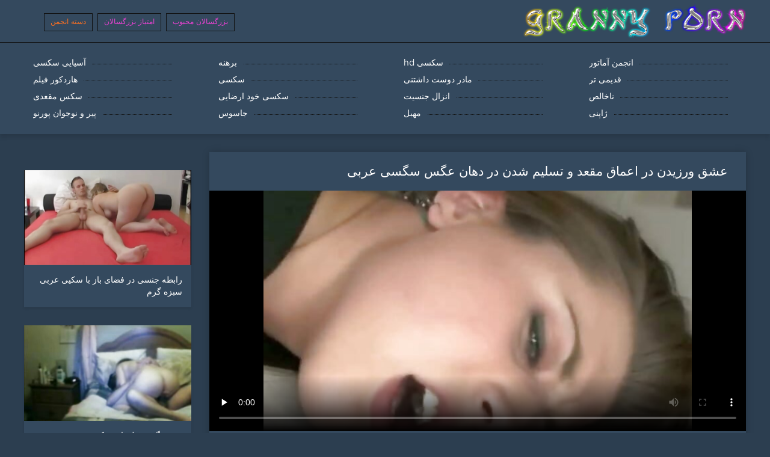

--- FILE ---
content_type: text/html; charset=UTF-8
request_url: https://fa.fuckingasian.org/video/9583/%D8%B9%D8%B4%D9%82-%D9%88%D8%B1%D8%B2%DB%8C%D8%AF%D9%86-%D8%AF%D8%B1-%D8%A7%D8%B9%D9%85%D8%A7%D9%82-%D9%85%D9%82%D8%B9%D8%AF-%D9%88-%D8%AA%D8%B3%D9%84%DB%8C%D9%85-%D8%B4%D8%AF%D9%86-%D8%AF%D8%B1-%D8%AF%D9%87%D8%A7%D9%86-%D8%B9%DA%AF%D8%B3-%D8%B3%DA%AF%D8%B3%DB%8C-%D8%B9%D8%B1%D8%A8%DB%8C/
body_size: 9436
content:
<!DOCTYPE html>
<html lang="fa" dir="rtl">
<head>
	<meta http-equiv="Content-Type" content="text/html; charset=utf-8" />
<title>عشق ورزیدن در اعماق مقعد و تسلیم شدن در دهان عگس سگسی عربی</title>
<meta name="description" content="فیلم سکسی عربی:  این مرد لحظه ای که نوک سینه اش سرطانی شد و در پشت کاشته شد را از دست عگس سگسی عربی نداد. او از blowjob استفاده می کند ، به موقعیت قبلی خود باز می گردد و هنگامی که یک دوست دوباره سرطانی می شود ، در محفظه مقعد بسیار آشفته می شود. و بعد از مقعد ، دهان خود را به گلو برسانید و انجام دهید." />
<link rel="canonical" href="https://fa.fuckingasian.org/video/9583/عشق-ورزیدن-در-اعماق-مقعد-و-تسلیم-شدن-در-دهان-عگس-سگسی-عربی/"/>
<base target="_blank">

	 <meta name="viewport" content="width=device-width, initial-scale=1.0" />
     <link href="https://fa.fuckingasian.org/files/engine.css" type="text/css" rel="stylesheet" />
	 <link href="https://fa.fuckingasian.org/files/styles.css" type="text/css" rel="stylesheet" />
</head>

<body>
<div class="wrap">

		<header class="header">
			<div class="header-in wrap-center fx-row fx-middle">
				
                <a href="https://fa.fuckingasian.org/"><img src="https://fa.fuckingasian.org/files/logo.png" border="0" title="فیلم سکسی عربی " alt="فیلم سکسی عربی " width="370px" height="70px"></a>
				<ul class="h-menu">
                    <li><a href="https://fa.fuckingasian.org/popular.html"><span style="color:#ed42d4">بزرگسالان محبوب </span></a></li>
                    <li><a href="https://fa.fuckingasian.org/topporn.html"><span style="color:#ed42d4">امتیاز بزرگسالان </span></a></li>
                    <li><a href="https://fa.fuckingasian.org/categoryall.html"><span style="color:#FC7022">دسته انجمن </span></a></li>
			</ul>
				<div class="btn-menu"><span class="mat-icon">گزینگان </span></div>
			</div>
		</header>
    
		
		<nav class="nav">
			<ul class="nav-in wrap-center fx-row">
<li><a href="https://fa.fuckingasian.org/category/amateur/"><span>انجمن آماتور</span></a></li><li><a href="https://fa.fuckingasian.org/category/hd/"><span>سکسی hd</span></a></li><li><a href="https://fa.fuckingasian.org/category/teens/"><span>برهنه</span></a></li><li><a href="https://fa.fuckingasian.org/category/asian/"><span>آسیایی سکسی</span></a></li><li><a href="https://fa.fuckingasian.org/category/matures/"><span>قدیمی تر</span></a></li><li><a href="https://fa.fuckingasian.org/category/milf/"><span>مادر دوست داشتنی</span></a></li><li><a href="https://fa.fuckingasian.org/category/blowjobs/"><span>سکسی</span></a></li><li><a href="https://fa.fuckingasian.org/category/hardcore/"><span>هاردکور فیلم</span></a></li><li><a href="https://fa.fuckingasian.org/category/big_boobs/"><span>ناخالص</span></a></li><li><a href="https://fa.fuckingasian.org/category/cumshots/"><span>انزال جنسیت</span></a></li><li><a href="https://fa.fuckingasian.org/category/masturbation/"><span>سکسی خود ارضایی</span></a></li><li><a href="https://fa.fuckingasian.org/category/anal/"><span>سکس مقعدی</span></a></li><li><a href="https://fa.fuckingasian.org/category/japanese/"><span>ژاپنی</span></a></li><li><a href="https://fa.fuckingasian.org/category/pussy/"><span>مهبل</span></a></li><li><a href="https://fa.fuckingasian.org/category/voyeur/"><span>جاسوس</span></a></li><li><a href="https://fa.fuckingasian.org/category/old+young/"><span>پیر و نوجوان پورنو</span></a></li>
			</ul>
		</nav>
		
    
<main class="main wrap-center">
			<div class=" clearfix">
				<div id='dle-content'><article class="ignore-select full">
	
	<div class="fcols fx-row">
	
		<div class="fleft">
		
<h1 class="items-title fw700">عشق ورزیدن در اعماق مقعد و تسلیم شدن در دهان عگس سگسی عربی</h1>
			<div class="f-desc full-text clearfix"></div>
			<div class="fplayer video-box">
<link href="http://vjs.zencdn.net/5.8.8/video-js.css" rel="stylesheet"><script src="http://vjs.zencdn.net/ie8/1.1.2/videojs-ie8.min.js"></script><video preload="none" id="vp" width="100%" controls poster="https://fa.fuckingasian.org/media/thumbs/3/v09583.jpg?1609967079"><source src="https://vs2.videosrc.net/s/8/88/88f2fe04d9c1dda430e3c08b43a6e84a.mp4?md5=oZyXliTriWFgONltiY4IVg&expires=1768970955" type='video/mp4'><p class="vjs-no-js">JavaScript<a href="http://videojs.com/html5-video-support/" target="_blank">HTML5</a></p></video><script src="http://vjs.zencdn.net/5.8.8/video.js"></script><style>.video-js .vjs-control-bar {display: flex !important;}</style>
        </div>
            <br />

           <div class="fmeta clearfix">
<!-- noindex --><p class="buttond" style="text-align:center;"><a href="https://fa.fuckingasian.org/avtm/link.php?l=download" target="_blank" style="cursor: pointer; font-size:16px;  text-decoration: none; padding:4px 20px; color:#ffffff; background-color:#c732c9; border-radius:14px;">دانلود فیلم های پورنو داغ </a></p><!--/ noindex -->
                <br />
                <div align="center"><li>دسته بندی سایت  </li></div>
                <br />
               <!-- noindex -->
               
			<div class="fmeta-rate" id="fmeta-rate-2654">
				<div class="rate-plus" id="pluss-2654"><span class="mat-icon">thumb_up</span></div>
				<div class="rate-minus" id="minuss-2654"><span class="mat-icon">thumb_down</span></div>
			</div>
			   
               <!--/ noindex -->
               <br />
               <p class="buttond"  style="text-align:center;"><a href="/category/amateur/" style="cursor: pointer; font-size:16px;  text-decoration: none; padding:4px 20px; color:#ffffff; background-color:#c732c9; border-radius:14px;">انجمن آماتور</a><a href="/category/cuckold/" style="cursor: pointer; font-size:16px;  text-decoration: none; padding:4px 20px; color:#ffffff; background-color:#c732c9; border-radius:14px;">زن قحبه</a><a href="/category/softcore/" style="cursor: pointer; font-size:16px;  text-decoration: none; padding:4px 20px; color:#ffffff; background-color:#c732c9; border-radius:14px;">نرم پورنوگرافی</a><a href="/category/wife/" style="cursor: pointer; font-size:16px;  text-decoration: none; padding:4px 20px; color:#ffffff; background-color:#c732c9; border-radius:14px;">همسر</a>
<a href="/tag/51/" style="cursor: pointer; font-size:16px;  text-decoration: none; padding:4px 20px; color:#ffffff; background-color:#c732c9; border-radius:14px;">عگس سگسی عربی</a>               </p>
                <br />
            </div>این مرد لحظه ای که نوک سینه اش سرطانی شد و در پشت کاشته شد را از دست عگس سگسی عربی نداد. او از blowjob استفاده می کند ، به موقعیت قبلی خود باز می گردد و هنگامی که یک دوست دوباره سرطانی می شود ، در محفظه مقعد بسیار آشفته می شود. و بعد از مقعد ، دهان خود را به گلو برسانید و انجام دهید.
        <br /><br />
            <div style="text-align: center;">
</div>

        </div>
<div class="fright">  
            <div class="items-title fw700"></div>
				<div class="item">
					<a href="https://fa.fuckingasian.org/video/120/%D8%B1%D8%A7%D8%A8%D8%B7%D9%87-%D8%AC%D9%86%D8%B3%DB%8C-%D8%AF%D8%B1-%D9%81%D8%B6%D8%A7%DB%8C-%D8%A8%D8%A7%D8%B2-%D8%A8%D8%A7-%D8%B3%DA%A9%DB%8C%DB%8C-%D8%B9%D8%B1%D8%A8%DB%8C-%D8%B3%D8%A8%D8%B2%D9%87-%DA%AF%D8%B1%D9%85/" data-id="v120" class="item-link lnk">
						<div class="item-in">
							<div class="item-img img-resp icon-left">
								<img src="https://fa.fuckingasian.org/media/thumbs/0/v00120.jpg?1609774559" alt="رابطه جنسی در فضای باز با سکیی عربی سبزه گرم">
							</div>
							<div class="item-title">رابطه جنسی در فضای باز با سکیی عربی سبزه گرم</div>
						</div>
					</a>
				</div>		
<div class="item">
					<a href="https://fa.fuckingasian.org/link.php" class="item-link">
						<div class="item-in">
							<div class="item-img img-resp icon-left">
								<img src="https://fa.fuckingasian.org/media/thumbs/4/v05104.jpg?1613782853" alt="رئیس گربه فیلمهای سکسی عربی دبیر جوان را لیسید و او را روی میز خود لعنتی کرد">
							</div>
							<div class="item-title">رئیس گربه فیلمهای سکسی عربی دبیر جوان را لیسید و او را روی میز خود لعنتی کرد</div>
						</div>
					</a>
				</div><div class="item">
					<a href="https://fa.fuckingasian.org/video/4385/%D8%A7%DB%8C%D9%86-%D8%A8%D9%84%D9%88%D9%86%D8%AF-%D8%B4%D9%84%D9%88%D8%A7%D8%B1-%D8%AC%DB%8C%D9%86-%D8%B5%D9%88%D8%B1%D8%AA%DB%8C-%D8%AE%D9%88%D8%AF-%D8%B1%D8%A7-%D8%AF%D8%B1%D8%A2%D9%88%D8%B1%D8%AF-%D9%88-%D8%A8%D8%A7-%DB%8C%DA%A9-%D9%81%D8%A7%D9%84%D9%88%D8%B3-%D8%A8%D8%B2%D8%B1%DA%AF-%D8%B3%DB%8C%D8%A7%D9%87-%D9%88-%D8%B3%D9%81%DB%8C%D8%AF-%D8%AF%D8%A7%D9%86%D9%84%D9%88%D8%AF-%D9%81%DB%8C%D9%84%D9%85-%D8%B3%DB%8C%DA%A9%D8%B3-%D8%B9%D8%B1%D8%A8%DB%8C-%D8%A7%D8%B2-%D8%B9%D8%B1%D9%88%D8%B3%DA%A9-%D8%A8%D8%A7%D9%84%D8%A7-%D8%B1%D9%81%D8%AA/" class="item-link">
						<div class="item-in">
							<div class="item-img img-resp icon-left">
								<img src="https://fa.fuckingasian.org/media/thumbs/5/v04385.jpg?1611884023" alt="این بلوند شلوار جین صورتی خود را درآورد و با یک فالوس بزرگ سیاه و سفید دانلود فیلم سیکس عربی از عروسک بالا رفت">
							</div>
							<div class="item-title">این بلوند شلوار جین صورتی خود را درآورد و با یک فالوس بزرگ سیاه و سفید دانلود فیلم سیکس عربی از عروسک بالا رفت</div>
						</div>
					</a>
				</div>	
		</div>
	</div>
			<div class="items clearfix">
				<div id='dle-content'>				
<div class="item">
					<a href="https://fa.fuckingasian.org/video/9710/%D9%BE%D8%AF%D8%B1%D8%A8%D8%B2%D8%B1%DA%AF-%D8%B9%D8%B1%D8%A8-%D8%B3%DA%A9%D8%B3-%D9%81%DB%8C%D9%84%D9%85-%D8%B9%D9%88%D8%B6%DB%8C-%D8%AC%D9%88%D8%A7%D9%86%DB%8C-%D8%B1%D8%A7-%D9%84%D8%B9%D9%86%D8%AA%DB%8C-%D9%85%DB%8C-%DA%A9%D9%86%D8%AF/" class="item-link">
						<div class="item-in">
							<div class="item-img img-resp icon-left">
								<img src="https://fa.fuckingasian.org/media/thumbs/0/v09710.jpg?1609774531" alt="پدربزرگ عرب سکس فیلم عوضی جوانی را لعنتی می کند">
							</div>
							<div class="item-title">پدربزرگ عرب سکس فیلم عوضی جوانی را لعنتی می کند</div>
						</div>
					</a>
				</div><div class="item">
					<a href="https://fa.fuckingasian.org/video/2129/%D9%85%D8%B1%D8%AF-%D8%A8%D9%87-%D9%81%DB%8C%D9%84%D9%85-%D8%B3-%D8%B9%D8%B1%D8%A8%DB%8C-%D8%AF%D8%A7%D9%86%D8%B4%D8%AC%D9%88%DB%8C%DB%8C-%D9%86%DA%AF%D8%A7%D9%87-%DA%A9%D8%B1%D8%AF-%D9%88-%D8%A7%D9%88-%D8%B1%D8%A7-%D9%BE%DB%8C%DA%86-%D8%AF%D8%A7%D8%AF/" class="item-link">
						<div class="item-in">
							<div class="item-img img-resp icon-left">
								<img src="https://fa.fuckingasian.org/media/thumbs/9/v02129.jpg?1609978380" alt="مرد به فیلم س عربی دانشجویی نگاه کرد و او را پیچ داد">
							</div>
							<div class="item-title">مرد به فیلم س عربی دانشجویی نگاه کرد و او را پیچ داد</div>
						</div>
					</a>
				</div><div class="item">
					<a href="https://fa.fuckingasian.org/link.php" class="item-link">
						<div class="item-in">
							<div class="item-img img-resp icon-left">
								<img src="https://fa.fuckingasian.org/media/thumbs/0/v01440.jpg?1609961098" alt="دو مادر با الاغ بزرگ در یک مهمانی تاب با بسیاری از سکس عربی با کیفیت مردان رابطه جنسی برقرار می کنند">
							</div>
							<div class="item-title">دو مادر با الاغ بزرگ در یک مهمانی تاب با بسیاری از سکس عربی با کیفیت مردان رابطه جنسی برقرار می کنند</div>
						</div>
					</a>
				</div><div class="item">
					<a href="https://fa.fuckingasian.org/link.php" class="item-link">
						<div class="item-in">
							<div class="item-img img-resp icon-left">
								<img src="https://fa.fuckingasian.org/media/thumbs/8/v04668.jpg?1612574906" alt="ماسور کسب درآمد می کند و کانال تلگرامی فیلم سکسی عربی مشتری های پرجنب و جوش را با شرمگاه مویی جذب می کند">
							</div>
							<div class="item-title">ماسور کسب درآمد می کند و کانال تلگرامی فیلم سکسی عربی مشتری های پرجنب و جوش را با شرمگاه مویی جذب می کند</div>
						</div>
					</a>
				</div><div class="item">
					<a href="https://fa.fuckingasian.org/link.php" class="item-link">
						<div class="item-in">
							<div class="item-img img-resp icon-left">
								<img src="https://fa.fuckingasian.org/media/thumbs/4/v04404.jpg?1612487046" alt="عزیزم الاغ بزرگ کانال سکسی عربی تلگرام از لعنتی مقعدی با پیچ و مهره ضخیم پسر بر روی کاناپه لذت می برد">
							</div>
							<div class="item-title">عزیزم الاغ بزرگ کانال سکسی عربی تلگرام از لعنتی مقعدی با پیچ و مهره ضخیم پسر بر روی کاناپه لذت می برد</div>
						</div>
					</a>
				</div><div class="item">
					<a href="https://fa.fuckingasian.org/video/4893/%D8%B4%D8%AE%D8%B5-%D8%B4%D9%84%D9%88%D8%A7%D8%B1-%D8%AC%DB%8C%D9%86-%D8%B5%D9%88%D8%B1%D8%AA%DB%8C-%D8%B1%D8%A7-%D8%B1%D9%88%DB%8C-%DB%8C%DA%A9-%D8%B9%D8%A7%D8%B4%D9%82-%D9%88%D8%B1%D8%B2%D8%B4-%D9%BE%D8%A7%D8%B1%D9%87-%DA%A9%D8%B1%D8%AF-%D8%AA%D8%A7-%D8%A7%D9%88-%D9%81%DB%8C%D9%84%D9%85-%D8%B3-%D8%B9%D8%B1%D8%A8%DB%8C-%D8%B1%D8%A7-%D8%A8%D8%B1-%D8%B1%D9%88%DB%8C-%D9%81%D8%A7%D9%82-%D8%B9%D9%88%D8%B6-%DA%A9%D9%86%D8%AF/" class="item-link">
						<div class="item-in">
							<div class="item-img img-resp icon-left">
								<img src="https://fa.fuckingasian.org/media/thumbs/3/v04893.jpg?1611364635" alt="شخص شلوار جین صورتی را روی یک عاشق ورزش پاره کرد تا او فیلم س عربی را بر روی فاق عوض کند">
							</div>
							<div class="item-title">شخص شلوار جین صورتی را روی یک عاشق ورزش پاره کرد تا او فیلم س عربی را بر روی فاق عوض کند</div>
						</div>
					</a>
				</div><div class="item">
					<a href="https://fa.fuckingasian.org/link.php" class="item-link">
						<div class="item-in">
							<div class="item-img img-resp icon-left">
								<img src="https://fa.fuckingasian.org/media/thumbs/6/v00566.jpg?1609829827" alt="همسر عرب سکس فیلم شکم زیبا را خرج کرد">
							</div>
							<div class="item-title">همسر عرب سکس فیلم شکم زیبا را خرج کرد</div>
						</div>
					</a>
				</div><div class="item">
					<a href="https://fa.fuckingasian.org/video/8227/%D8%A8%D8%A7-%D8%B1%D8%A6%DB%8C%D8%B3-%D8%B3%DB%8C%D8%A7%D9%87-%D9%BE%D9%88%D8%B3%D8%AA-%D8%B1%D9%88%DB%8C-%D8%B3%DA%A9%DB%8C%DB%8C-%D8%B9%D8%B1%D8%A8%DB%8C-%D9%85%DB%8C%D8%B2-%D8%B9%D8%B4%D9%82-%D8%A8%D9%88%D8%B1%D8%B2%DB%8C%D8%AF/" class="item-link">
						<div class="item-in">
							<div class="item-img img-resp icon-left">
								<img src="https://fa.fuckingasian.org/media/thumbs/7/v08227.jpg?1610674813" alt="با رئیس سیاه پوست روی سکیی عربی میز عشق بورزید">
							</div>
							<div class="item-title">با رئیس سیاه پوست روی سکیی عربی میز عشق بورزید</div>
						</div>
					</a>
				</div><div class="item">
					<a href="https://fa.fuckingasian.org/video/4126/%D8%B4%D9%88%D9%87%D8%B1-%D9%88%DB%8C-%D9%BE%D8%B3-%D8%A7%D8%B2-%D9%81%DB%8C%D9%84%D9%85-%D8%B3-%D8%B9%D8%B1%D8%A8%DB%8C-%D8%A8%DB%8C%D8%AF%D8%A7%D8%B1-%D8%B4%D8%AF%D9%86-%D9%87%D9%85%D8%B3%D8%B1-%D8%B2%DB%8C%D8%A8%D8%A7%DB%8C%D8%B4-%D8%B1%D8%A7-%D8%A8%D9%87-%D8%B4%DA%A9%D9%85-%D9%88-%D8%AF%D8%B1-%D9%85%D9%88%D9%82%D8%B9%DB%8C%D8%AA-%D9%85%D8%A8%D9%84%D8%BA%DB%8C-%D9%85%DB%8C-%DA%A9%D8%B4%D8%AF/" class="item-link">
						<div class="item-in">
							<div class="item-img img-resp icon-left">
								<img src="https://fa.fuckingasian.org/media/thumbs/6/v04126.jpg?1613349565" alt="شوهر وی پس از فیلم س عربی بیدار شدن همسر زیبایش را به شکم و در موقعیت مبلغی می کشد">
							</div>
							<div class="item-title">شوهر وی پس از فیلم س عربی بیدار شدن همسر زیبایش را به شکم و در موقعیت مبلغی می کشد</div>
						</div>
					</a>
				</div><div class="item">
					<a href="https://fa.fuckingasian.org/video/1472/%D8%AF%D9%88-%D9%81%DB%8C%D9%84%D9%85%D8%B3%DA%A9%D8%B3%DB%8C-%D8%B9%D8%B1%D8%A8%DB%8C-%D8%AF%D8%AE%D8%AA%D8%B1-%D8%A8%D8%A7-%D8%AA%DB%8C-%D8%B4%D8%B1%D8%AA-%D9%87%D8%A7%DB%8C-%D8%B1%D9%86%DA%AF%DB%8C-%D8%AC%D9%84%D9%88%DB%8C-%D8%AF%D9%88%D8%B1%D8%A8%DB%8C%D9%86-%D8%A8%D8%A7-%D8%B4%D9%88%D8%B1-%D9%88-%D8%A7%D8%B4%D8%AA%DB%8C%D8%A7%D9%82-%D9%85%DB%8C-%D8%A8%D9%88%D8%B3%D9%86%D8%AF/" class="item-link">
						<div class="item-in">
							<div class="item-img img-resp icon-left">
								<img src="https://fa.fuckingasian.org/media/thumbs/2/v01472.jpg?1611621628" alt="دو فیلمسکسی عربی دختر با تی شرت های رنگی جلوی دوربین با شور و اشتیاق می بوسند">
							</div>
							<div class="item-title">دو فیلمسکسی عربی دختر با تی شرت های رنگی جلوی دوربین با شور و اشتیاق می بوسند</div>
						</div>
					</a>
				</div><div class="item">
					<a href="https://fa.fuckingasian.org/link.php" class="item-link">
						<div class="item-in">
							<div class="item-img img-resp icon-left">
								<img src="https://fa.fuckingasian.org/media/thumbs/9/v05669.jpg?1609906691" alt="مجموعه دختران سیاه پوست نشان می سکس عربی با کیفیت دهد الاغ بزرگ در وب کم">
							</div>
							<div class="item-title">مجموعه دختران سیاه پوست نشان می سکس عربی با کیفیت دهد الاغ بزرگ در وب کم</div>
						</div>
					</a>
				</div><div class="item">
					<a href="https://fa.fuckingasian.org/link.php" class="item-link">
						<div class="item-in">
							<div class="item-img img-resp icon-left">
								<img src="https://fa.fuckingasian.org/media/thumbs/0/v06860.jpg?1609903917" alt="بلوند سینه دار با سوتین مشکی فیلم سکس ترجمه عربی در بشکه هم اتاقی خفه شد و با بزاق دهانش را تف کردند">
							</div>
							<div class="item-title">بلوند سینه دار با سوتین مشکی فیلم سکس ترجمه عربی در بشکه هم اتاقی خفه شد و با بزاق دهانش را تف کردند</div>
						</div>
					</a>
				</div><div class="item">
					<a href="https://fa.fuckingasian.org/link.php" class="item-link">
						<div class="item-in">
							<div class="item-img img-resp icon-left">
								<img src="https://fa.fuckingasian.org/media/thumbs/7/v01627.jpg?1609965301" alt="عیار با لباس سفید می خواهد تقدیر کند و مشت را به فاق کف زمین وارد می کند فیلم سینمایی سکسی عربی">
							</div>
							<div class="item-title">عیار با لباس سفید می خواهد تقدیر کند و مشت را به فاق کف زمین وارد می کند فیلم سینمایی سکسی عربی</div>
						</div>
					</a>
				</div><div class="item">
					<a href="https://fa.fuckingasian.org/video/2784/%D9%84%DB%8C%D8%AF%DB%8C-%D8%A8%D8%A7-%D8%A7%D8%B3%D8%AA%D9%81%D8%A7%D8%AF%D9%87-%D8%A7%D8%B2-%D9%82%D9%88%D8%B7%DB%8C-%D8%B4%D8%A7%D9%85%D9%BE%D9%88-%D9%85%D8%A7%D9%86%D8%AF%D8%A7-%D9%88-%D9%88%D8%A7%DA%98%D9%86-%D9%81%DB%8C%D9%84%D9%85-%DA%A9%D9%88%D8%AA%D8%A7%D9%87-%D8%B3%DA%A9%D8%B3%DB%8C-%D8%B9%D8%B1%D8%A8%DB%8C-%D8%B1%D8%A7-%D8%A7%D9%86%DA%AF%D8%B4%D8%AA-%D8%B2%D8%AF-%D9%88-%D8%B4%D9%86%D8%A7%D9%88%D8%B1-%D8%B4%D8%AF/" class="item-link">
						<div class="item-in">
							<div class="item-img img-resp icon-left">
								<img src="https://fa.fuckingasian.org/media/thumbs/4/v02784.jpg?1613957369" alt="لیدی با استفاده از قوطی شامپو ماندا و واژن فیلم کوتاه سکسی عربی را انگشت زد و شناور شد">
							</div>
							<div class="item-title">لیدی با استفاده از قوطی شامپو ماندا و واژن فیلم کوتاه سکسی عربی را انگشت زد و شناور شد</div>
						</div>
					</a>
				</div><div class="item">
					<a href="https://fa.fuckingasian.org/video/9500/%D8%A8%D8%B2%D8%B1%DA%AF%D8%B3%D8%A7%D9%84%D8%A7%D9%86-%D8%AE%D9%88%D8%AF-%D9%88-%D9%85%D8%B9%D8%B4%D9%88%D9%82-%D8%AE%D9%88%D8%AF-%D8%B1%D8%A7-%D9%81%DB%8C%D9%84%D9%85-%D8%B3%DA%A9%D8%B3-%D8%B9%D8%B1%D8%A8%DB%8C-hd-%D8%AE%D9%88%D8%AF%D8%A7%D8%B1%D8%B6%D8%A7%DB%8C%DB%8C-%D9%85%DB%8C-%DA%A9%D9%86%D9%86%D8%AF/" class="item-link">
						<div class="item-in">
							<div class="item-img img-resp icon-left">
								<img src="https://fa.fuckingasian.org/media/thumbs/0/v09500.jpg?1611709319" alt="بزرگسالان خود و معشوق خود را فیلم سکس عربی hd خودارضایی می کنند">
							</div>
							<div class="item-title">بزرگسالان خود و معشوق خود را فیلم سکس عربی hd خودارضایی می کنند</div>
						</div>
					</a>
				</div><div class="item">
					<a href="https://fa.fuckingasian.org/video/529/%D8%AC%D9%86%D8%B3-%DA%A9%D8%A7%D9%86%D8%A7%D9%84-%D8%AA%D9%84%DA%AF%D8%B1%D8%A7%D9%85-%D8%B3%DA%A9%D8%B3-%D8%B9%D8%B1%D8%A8%DB%8C-%D9%85%D9%82%D8%B9%D8%AF-%D9%BE%D8%B1%D8%B4%D9%88%D8%B1/" class="item-link">
						<div class="item-in">
							<div class="item-img img-resp icon-left">
								<img src="https://fa.fuckingasian.org/media/thumbs/9/v00529.jpg?1609907633" alt="جنس کانال تلگرام سکس عربی مقعد پرشور">
							</div>
							<div class="item-title">جنس کانال تلگرام سکس عربی مقعد پرشور</div>
						</div>
					</a>
				</div><div class="item">
					<a href="https://fa.fuckingasian.org/link.php" class="item-link">
						<div class="item-in">
							<div class="item-img img-resp icon-left">
								<img src="https://fa.fuckingasian.org/media/thumbs/4/v05904.jpg?1609735499" alt="این دختر با شلوار چسبان بنفش به عقب برمی گردد و در تمام سوراخ های برهنه خود فیلم سکس خفن عربی سیاه پوستان را می کند">
							</div>
							<div class="item-title">این دختر با شلوار چسبان بنفش به عقب برمی گردد و در تمام سوراخ های برهنه خود فیلم سکس خفن عربی سیاه پوستان را می کند</div>
						</div>
					</a>
				</div><div class="item">
					<a href="https://fa.fuckingasian.org/link.php" class="item-link">
						<div class="item-in">
							<div class="item-img img-resp icon-left">
								<img src="https://fa.fuckingasian.org/media/thumbs/6/v09616.jpg?1610005598" alt="بورها به تلگرام سکس عربی بازیگران پورنو آمدند">
							</div>
							<div class="item-title">بورها به تلگرام سکس عربی بازیگران پورنو آمدند</div>
						</div>
					</a>
				</div><div class="item">
					<a href="https://fa.fuckingasian.org/video/2360/%D9%85%D8%B9%D8%B4%D9%88%D9%82%D9%87-%D9%81%DB%8C%D9%84%D9%85-%D8%B3%DA%A9%D8%B3%DB%8C-%D8%B9%D8%B1%D8%A8%DB%8C-%D8%AE%D9%88%D8%B4%DA%AF%D9%84-%D8%AF%D8%B1-%D8%A7%D9%84%D8%A7%D8%BA-%D8%A8%D8%B2%D8%B1%DA%AF-%D9%88-%D9%81%D8%AA%DB%8C%D8%B4-%D9%81%D8%AA%DB%8C%D8%B4-%D8%A7%D8%B3%D8%AA%D9%85%D9%86%D8%A7-%D9%BE%D8%A7-%D8%AF%D8%B1-%D8%AC%D9%88%D8%B1%D8%A7%D8%A8-%D8%B4%D9%84%D9%88%D8%A7%D8%B1%DB%8C-%D8%B3%DB%8C%D8%A7%D9%87-%D9%88-%D8%B3%D9%81%DB%8C%D8%AF/" class="item-link">
						<div class="item-in">
							<div class="item-img img-resp icon-left">
								<img src="https://fa.fuckingasian.org/media/thumbs/0/v02360.jpg?1609974193" alt="معشوقه فیلم سکسی عربی خوشگل در الاغ بزرگ و فتیش فتیش استمنا پا در جوراب شلواری سیاه و سفید">
							</div>
							<div class="item-title">معشوقه فیلم سکسی عربی خوشگل در الاغ بزرگ و فتیش فتیش استمنا پا در جوراب شلواری سیاه و سفید</div>
						</div>
					</a>
				</div><div class="item">
					<a href="https://fa.fuckingasian.org/video/7227/%D8%B9%D8%B2%DB%8C%D8%B2%D9%85-%D9%BE%D8%A7-%D8%A8%D9%84%D9%86%D8%AF-%D9%81%DB%8C%D9%84%D9%85-%DA%A9%D9%88%D8%AA%D8%A7%D9%87-%D8%B3%DA%A9%D8%B3%DB%8C-%D8%B9%D8%B1%D8%A8%DB%8C-%D8%A8%D8%B1%D8%AE%DB%8C-%D8%A7%D8%B2-%D8%A8%DA%86%D9%87-%D9%87%D8%A7-%D8%B1%D8%A7-%D8%AF%D8%B1-%D8%A7%D9%84%D8%A7%D8%BA-%D8%AF%D9%85%D8%A7%D8%B1-%D8%A7%D8%B2-%D8%B1%D9%88%D8%B2%DA%AF%D8%A7%D8%B1%D9%85%D8%A7%D9%86-%D8%AF%D8%B1%D8%A2%D9%88%D8%B1%D8%AF/" class="item-link">
						<div class="item-in">
							<div class="item-img img-resp icon-left">
								<img src="https://fa.fuckingasian.org/media/thumbs/7/v07227.jpg?1611971157" alt="عزیزم پا بلند فیلم کوتاه سکسی عربی برخی از بچه ها را در الاغ دمار از روزگارمان درآورد">
							</div>
							<div class="item-title">عزیزم پا بلند فیلم کوتاه سکسی عربی برخی از بچه ها را در الاغ دمار از روزگارمان درآورد</div>
						</div>
					</a>
				</div><div class="item">
					<a href="https://fa.fuckingasian.org/video/2589/%DB%8C%DA%A9-%D8%AF%D9%88%D8%B3%D8%AA-%D8%A8%D8%A7-%D9%81%DB%8C%D9%84%D9%85-%D8%B3%DA%A9%D8%B3%DB%8C-%D8%B2%D9%86-%D8%B9%D8%B1%D8%A8-%D8%AD%D8%A7%D9%84%D8%AA-%DB%8C%DA%A9-%D8%B2%D9%86-%D8%A7%D8%B3%D8%A8-%D8%B3%D9%88%D8%A7%D8%B1-%DB%8C%DA%A9-%D8%AF%D8%AE%D8%AA%D8%B1-%D9%85%D9%88-%D9%82%D8%B1%D9%85%D8%B2-%D8%B1%D8%A7-%D8%A8%D9%87-%D8%B3%D9%85%D8%AA-%D9%85%D8%A7%D9%86%D8%AF%D8%A7-%D9%85%DB%8C-%DA%A9%D8%B4%D8%AF/" class="item-link">
						<div class="item-in">
							<div class="item-img img-resp icon-left">
								<img src="https://fa.fuckingasian.org/media/thumbs/9/v02589.jpg?1613869607" alt="یک دوست با فیلم سکسی زن عرب حالت یک زن اسب سوار یک دختر مو قرمز را به سمت ماندا می کشد">
							</div>
							<div class="item-title">یک دوست با فیلم سکسی زن عرب حالت یک زن اسب سوار یک دختر مو قرمز را به سمت ماندا می کشد</div>
						</div>
					</a>
				</div><div class="item">
					<a href="https://fa.fuckingasian.org/video/6249/%D9%85%D8%A7%D8%B3%D9%88%D8%A6%D9%87-%D8%B4%D9%84%D9%88%D8%A7%D8%B1-%D8%A7%D8%B3%D8%AA%D8%B1%DA%86-%D8%AE%D9%88%D8%AF-%D8%B1%D8%A7-%D8%AF%D8%B1%D8%A2%D9%88%D8%B1%D8%AF-%D9%88-%D8%A7%D8%B2-%D8%B4%D9%86%DB%8C%D8%AF%D9%86-%DA%AF%D9%84-%DA%AF%D9%88%D8%B4-%D8%B1%D9%88%DB%8C-%D8%B5%D9%88%D8%B1%D8%AA-%DA%A9%D8%A7%D9%86%D8%A7%D9%84-%D8%AA%D9%84%DA%AF%D8%B1%D8%A7%D9%85%DB%8C-%D9%81%DB%8C%D9%84%D9%85-%D8%B3%DA%A9%D8%B3%DB%8C-%D8%B9%D8%B1%D8%A8%DB%8C-%D9%85%D8%B4%D8%AA%D8%B1%DB%8C-%D9%86%D8%B4%D8%B3%D8%AA%D9%87-%D9%84%D8%B0%D8%AA-%D8%A8%D8%B1%D8%AF/" class="item-link">
						<div class="item-in">
							<div class="item-img img-resp icon-left">
								<img src="https://fa.fuckingasian.org/media/thumbs/9/v06249.jpg?1609766282" alt="ماسوئه شلوار استرچ خود را درآورد و از شنیدن گل گوش ، روی صورت کانال تلگرامی فیلم سکسی عربی مشتری نشسته لذت برد">
							</div>
							<div class="item-title">ماسوئه شلوار استرچ خود را درآورد و از شنیدن گل گوش ، روی صورت کانال تلگرامی فیلم سکسی عربی مشتری نشسته لذت برد</div>
						</div>
					</a>
				</div><div class="item">
					<a href="https://fa.fuckingasian.org/video/4514/%D9%85%D8%A7%D9%85%D8%A7%D9%86-%D8%A8%D8%A7-%D8%B3%DB%8C%D9%86%D9%87-%D9%87%D8%A7%DB%8C-%D8%B2%DB%8C%D8%A8%D8%A7-%D8%A8%D9%87-%DB%8C%DA%A9-%D9%85%D8%B1%D8%AF-%D8%A7%D8%AC%D8%A7%D8%B2%D9%87-%D9%85%DB%8C-%D8%AF%D9%87%D8%AF-%D9%81%D9%84%D9%85-%D8%B3%DA%A9%D8%B3-%D8%B9%D8%B1%D8%A8%DB%8C-%DA%86%D8%A7%D9%82-%D8%A8%DB%8C%D9%86-%DA%AF%D8%B1%D8%A8%D9%87-%D9%88-%DA%AF%D8%B1%D8%A8%D9%87-%D8%B9%D8%B4%D9%82-%D8%A8%D9%88%D8%B1%D8%B2%D8%AF/" class="item-link">
						<div class="item-in">
							<div class="item-img img-resp icon-left">
								<img src="https://fa.fuckingasian.org/media/thumbs/4/v04514.jpg?1609806890" alt="مامان با سینه های زیبا به یک مرد اجازه می دهد فلم سکس عربی چاق بین گربه و گربه عشق بورزد">
							</div>
							<div class="item-title">مامان با سینه های زیبا به یک مرد اجازه می دهد فلم سکس عربی چاق بین گربه و گربه عشق بورزد</div>
						</div>
					</a>
				</div><div class="item">
					<a href="https://fa.fuckingasian.org/video/8711/%D9%BE%D8%B3%D8%B1-%D9%85%D9%82%D8%B9%D8%AF%DB%8C-%D8%B1%D8%A7-%D8%A8%D8%B1%D8%A7%DB%8C-%D9%86%D9%82%D8%A7%D8%B4%DB%8C-%D8%B9%D8%B1%D8%A8-%D8%B3%DA%A9%D8%B3-%D9%81%DB%8C%D9%84%D9%85-%D9%84%DB%8C%D8%B3%DB%8C%D8%AF/" class="item-link">
						<div class="item-in">
							<div class="item-img img-resp icon-left">
								<img src="https://fa.fuckingasian.org/media/thumbs/1/v08711.jpg?1609735499" alt="پسر مقعدی را برای نقاشی عرب سکس فیلم لیسید">
							</div>
							<div class="item-title">پسر مقعدی را برای نقاشی عرب سکس فیلم لیسید</div>
						</div>
					</a>
				</div>

	</div>
</article></div>
            </div>
<a href="https://fa.nacktehausfrauen.net/">سکس در خانه</a> <a href="https://fa.filmitalianixxx.top/">داستانهای سکسی خانوادگی</a> <a href="https://fa.tynulis.com/">فیلم سکس خشن</a> <a href="https://fa.chubbypornvideo.com/">دانلود فیلم سینمایی سکس</a> <a href="https://fa.indo4.org/">سکس در پارتی</a> <a href="https://numiaodap.cfd/">پورن استار</a> <a href="https://fa.sexoselvagem.org/">سکسی مادر</a> <a href="https://fa.phimsex77.com/">دانلود فیلم های سکسی</a> <a href="https://fa.videopornogratuito.com/">دانلود فیلم و عکس سکسی</a> <a href="https://fa.pornogratis.cyou/">عکس کوس کون سکسی</a> <a href="https://fa.videosxespanol.top/">داستان سکسی باحال</a> <a href="https://fa.brasileirinhas.top/">کلیپ سکس</a> <a href="https://fa.lucahtetek.com/">سکس سه نفره</a> <a href="https://fa.phimditnhau2.com/">دانلود کلیپ سکسی</a> <a href="https://fa.senoras.monster/">بلباس سکسی</a> <a href="https://fa.pornonablgarski.com/">دانلود فیلم سکسی رایگان</a> <a href="https://fa.sexpornofilm.net/">سکسب</a> <a href="https://fa.sexnhatbankhongche.com/">فیلمهای سکسی xxx</a> <a href="https://fa.vecchiescopate.casa/">سکس تصویری</a> <a href="https://fa.bhidioinlisa.com/">خارجی فیلم سکس</a> <a href="https://fa.madurasespanolasfollando.com/">فیلم سکس تلگرام</a> <a href="https://fa.bokepsmaindo.sbs/">کانال داستان سکسی</a> <a href="https://fa.telugu.icu/">فیلم بکن سوپر</a> <a href="https://fa.cudacudirabhidio.com/">شهوانی عکس سکسی</a> <a href="https://fa.sexfilmpjesgratis.net/">دانلود فیلم سکس سوپر</a> <a href="https://fa.pizdecufloci.com/">دانلود فیلم های سکسی</a> <a href="https://fa.porrfilm.monster/">عکس و کلیپ سکسی</a> <a href="https://fa.videosxxxcostarica.com/">فیلم سکس از پشت</a> <a href="https://fa.bokep3gp.top/">بگیف های سکسی</a> <a href="https://fa.bokepindosma.top/">فیلم سکسی فول اچ دی</a> <a href="https://tuyeanoasa.sbs/">فیلم سکسی شهوانی</a> <a href="https://fa.videocoroas.com/">عکسهای سکسی کیر</a> <a href="https://fa.videosmadurasxx.com/">عکس سینه سکسی</a> <a href="https://fa.arbsx.com/">کلیپ پورن</a> <a href="https://beoamekeek.sbs/">سکس با مامان فیلم</a> <a href="https://fa.vidioxxx.icu/">دانلود فیلم سکس خارجی</a> <a href="https://fa.videosxxxzorras.org/">فیلم سکسی با مامان</a> <a href="https://fa.danskesex.com/">عکس خارجی سکسی</a> <a href="https://fa.svenskaporn.cyou/">سکس عکس کون</a> <a href="https://fa.videosexindo.icu/">سکس قدیمی</a> <a href="https://dfaajaak.sbs/">عکس سکسی کیر کوس</a> <a href="https://fa.seksfilm.info/">فیلم سوپر در کانال تلگرام</a> <a href="https://fa.pornlucah.org/">سکس با خاله</a> <a href="https://fa.gujarati.cyou/">فیلم کلیپ سوپر</a> <a href="https://fa.gujarativideos.link/">خارجی فیلم سوپر</a> <a href="https://fa.hindisexyvideos.com/">سایت فیلم سکسی</a> <a href="https://fa.gujarati.icu/">سوپر خارجی دانلود</a> <a href="https://fa.xxxgujarativideos.top/">سوپر فیلم جدید</a> <a href="https://fa.xxxgujarati.cyou/">سکس فیلم</a> <a href="https://fa.filmserotiek.com/">مادروپسر سکس</a> <a href="https://fa.telugu.cyou/">کانال سکسی سوپر تلگرام</a> <a href="https://fa.gujarativideos.top/">دانلود عکس و فیلم سوپر</a> <a href="https://fa.bengalivideos.cyou/">کانال فیلم سوپر سکسی تلگرام</a> <a href="https://fa.bengalixxx.top/">سوپر سکسی سوپر</a> <a href="https://fa.bengalivideos.top/">عکس فیلم سوپر خارجی</a> <a href="https://fa.bengali21.top/">سکسی عکس سوپر</a> <a href="https://fa.tamilsex.top/">sex زنان</a> <a href="https://fa.bengali4u.top/">رایگان فیلم سوپر</a> <a href="https://fa.xxxporr.net/">فیلمسوپر سکسی</a> <a href="https://fa.videogratiserotici.com/">سکس زیبا</a> <a href="https://fa.reifesexvideos.com/">دانلود فیلم سکس در تلگرام</a> <a href="https://fa.pizdebune.net/">عکس سکسی از کس</a> <a href="https://fa.clipurixxx.net/">سکس ممه</a> <a href="https://fa.sekspornofilm.com/">سکس هندی</a> <a href="https://fa.naqewsa.com/">فیلم سکسی عربی</a> <a href="https://he.senorascojiendo.com/">סקס מצלמות חינם</a> <a href="https://fa.subtitulado.cyou/">داستان سکسی تصویری مامان</a> <a href="https://fa.videospornodelatinos.com/">عکس لخت سکس</a> <a href="https://fa.videopornoconvecchie.com/">دانلود فیلم سوپر سکسی</a> <a href="https://fa.donneporno.org/">کانال سکسی</a> <a href="https://fa.videodonnemature.com/">تصاویر زنان سکسی</a> <a href="https://fa.dehati.cyou/">عکس سکسی کس</a> <a href="https://fa.tochterporn.com/">فیلم سکس زن با زن</a> <a href="https://fa.poze.monster/">سکس با دوجنسه</a> <a href="https://fa.peruanas.monster/">بسکس تلگرام</a> <a href="https://fa.asiancutexxx.com/">فیلم سکسی ایرانی</a> <a href="http://pornophotowomans.com/">فیلم های پورنو</a> <a href="https://fa.bezplatnopornoklipove.com/">سکس در خواب</a> <a href="https://fa.gujaratiporn.cyou/">کانال سکسی تلگرام</a> <a href="https://fa.xxxgujarati.link/">سکس زیبا</a> 		
		<footer class="footer">
			<div class="footer-in wrap-center fx-row fx-middle">
				<!--noindex--><div class="footer-alert icon-left"><span class="mat-icon">خطا </span>18+</div><!--/noindex-->
				<div class="footer-copy">
                فیلم سکسی عربی v 2.0-رایگان ننه جان  <strong>برای نه </strong> دانلود فیلم سکسی عربی با فیلم بزرگسالان در این سال به صورت رایگان!  <br />   
<a href="/tag/40/">اپارات فیلم سکسی عربی</a> <a href="/tag/46/">تلگرام سکس عربی</a> <a href="/tag/21/">دانلود رایگان فیلم سکسی عربی</a> <a href="/tag/0/">دانلود فیلم سکسی عربی</a> <a href="/tag/35/">دانلود فیلم سیکس عربی</a> <a href="/tag/41/">دانلود فیلمسکس عربی</a> <a href="/tag/30/">دیدن فیلم سکس عربی</a> <a href="/tag/20/">سایت فیلم سکسی عربی</a> <a href="/tag/15/">سکس اماتور عربی</a> <a href="/tag/8/">سکس سوپر عربی</a> <a href="/tag/17/">سکس عربی اماتور</a> <a href="/tag/14/">سکس عربی با کیفیت</a> <a href="/tag/9/">سکس عربی فیلم</a> <a href="/tag/7/">سکس فیلم عربی</a> <a href="/tag/22/">سکیی عربی</a> <a href="/tag/31/">عرب سکس فیلم</a> <a href="/tag/28/">عربی سگسی</a> <a href="/tag/51/">عگس سگسی عربی</a> <a href="/tag/26/">فلم سکس عربی چاق</a> <a href="/tag/42/">فیلم داستانی سکس عربی</a> <a href="/tag/23/">فیلم س عربی</a> <a href="/tag/44/">فیلم سک عربی</a> <a href="/tag/36/">فیلم سکس بکن بکن عربی</a> <a href="/tag/27/">فیلم سکس ترجمه عربی</a> <a href="/tag/24/">فیلم سکس خانگی عربی</a> <a href="/tag/43/">فیلم سکس خفن عربی</a> <a href="/tag/32/">فیلم سکس عربی hd</a> <a href="/tag/29/">فیلم سکس گی عربی</a> <a href="/tag/38/">فیلم سکسب عربی</a> <a href="/tag/4/">فیلم سکسی زن عرب</a> <a href="/tag/34/">فیلم سکسی زنهای عرب</a> <a href="/tag/13/">فیلم سکسی سوپر عربی</a> <a href="/tag/16/">فیلم سکسی عربی خوشگل</a> <a href="/tag/10/">فیلم سکی عربی</a> <a href="/tag/18/">فیلم سکیس عربی</a> <a href="/tag/12/">فیلم سینمایی سکسی عربی</a> <a href="/tag/6/">فیلم عربی سکسی</a> <a href="/tag/3/">فیلم های سکسی عربی</a> <a href="/tag/48/">فیلم های سگسی عربی</a> <a href="/tag/33/">فیلم کوتاه سکسی عربی</a> <a href="/tag/25/">فیلم کون عربی</a> <a href="/tag/1/">فیلمسکسی عربی</a> <a href="/tag/5/">فیلمسکسیعربی</a> <a href="/tag/2/">فیلمهای سکسی عربی</a> <a href="/tag/49/">فیلمهای سگسی عربی</a> <a href="/tag/37/">فیلمهایسکسیعربی</a> <a href="/tag/19/">پخش سکس عربی</a> <a href="/tag/39/">کانال تلگرام سکس عربی</a> <a href="/tag/50/">کانال تلگرامی فیلم سکسی عربی</a> <a href="/tag/11/">کانال سکس عربی</a> 
	<span id="dle-speedbar"><span itemscope itemtype="http://data-vocabulary.org/Breadcrumb"><a href="https://fa.fuckingasian.org/" itemprop="url"><span itemprop="title">تماشای فیلم سکسی عربی </span></a></span></span>

				</div>
				<div class="footer-count">
				</div>
			</div>
		</footer>
</div>
<script type="text/javascript" src="https://fa.fuckingasian.org/files/js.js"></script>
<link media="screen" href="https://fa.fuckingasian.org/files/default.css" type="text/css" rel="stylesheet" />
<script src="https://fa.fuckingasian.org/files/libs.js"></script>
</body>
</html>